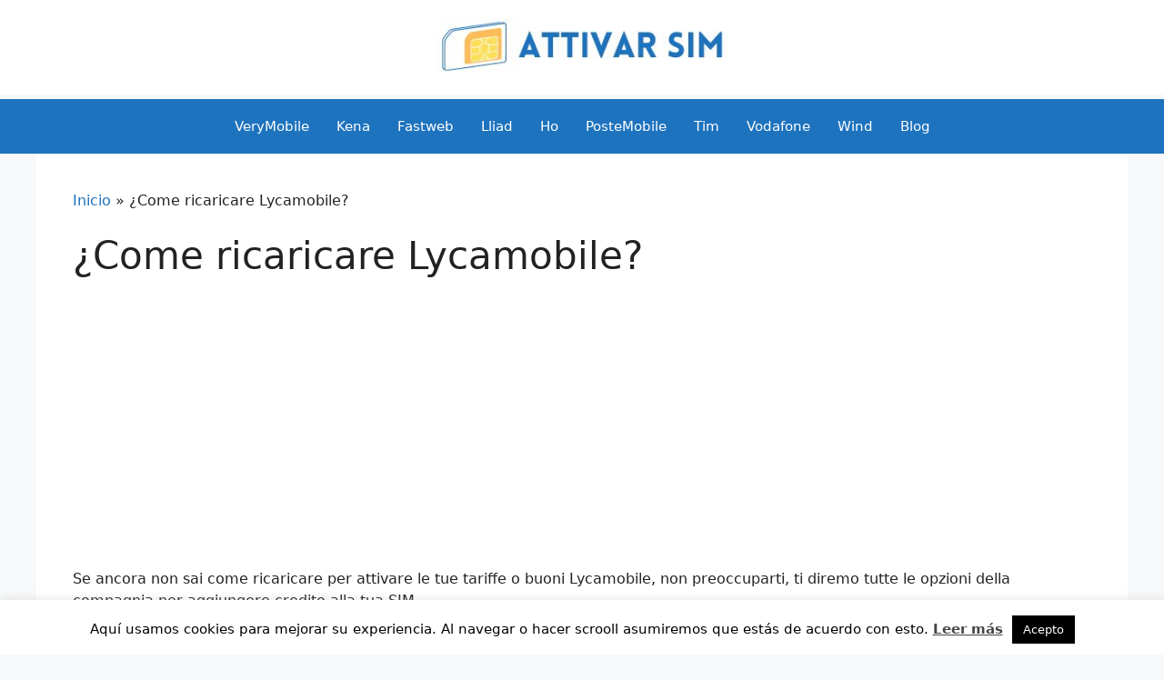

--- FILE ---
content_type: text/html; charset=UTF-8
request_url: https://attivaresim.com/ricaricare/come-ricaricare-lycamobile/
body_size: 16607
content:
<!DOCTYPE html><html lang="it-IT" prefix="og: https://ogp.me/ns#"><head><meta charset="UTF-8"><meta name="viewport" content="width=device-width, initial-scale=1"><title>¿Come ricaricare Lycamobile? | Attivaresim.com ©</title><meta name="description" content="Dicembre 9, 2025"/><meta name="robots" content="follow, index, max-snippet:-1, max-video-preview:-1, max-image-preview:large"/><link rel="canonical" href="https://attivaresim.com/ricaricare/come-ricaricare-lycamobile/" /><meta property="og:locale" content="it_IT" /><meta property="og:type" content="article" /><meta property="og:title" content="¿Come ricaricare Lycamobile? | Attivaresim.com ©" /><meta property="og:description" content="Dicembre 9, 2025" /><meta property="og:url" content="https://attivaresim.com/ricaricare/come-ricaricare-lycamobile/" /><meta property="og:site_name" content="ATTIVARE SIM" /><meta property="article:section" content="ricaricare" /><meta property="og:image" content="https://attivaresim.com/wp-content/uploads/2021/12/word-image-1.jpeg" /><meta property="og:image:secure_url" content="https://attivaresim.com/wp-content/uploads/2021/12/word-image-1.jpeg" /><meta property="og:image:width" content="800" /><meta property="og:image:height" content="450" /><meta property="og:image:alt" content="¿Come ricaricare Lycamobile?" /><meta property="og:image:type" content="image/jpeg" /><meta property="article:published_time" content="2021-12-01T17:48:19-05:00" /><meta name="twitter:card" content="summary_large_image" /><meta name="twitter:title" content="¿Come ricaricare Lycamobile? | Attivaresim.com ©" /><meta name="twitter:description" content="Dicembre 9, 2025" /><meta name="twitter:site" content="@arjeco" /><meta name="twitter:creator" content="@arjeco" /><meta name="twitter:image" content="https://attivaresim.com/wp-content/uploads/2021/12/word-image-1.jpeg" /><meta name="twitter:label1" content="Scritto da" /><meta name="twitter:data1" content="admin" /><meta name="twitter:label2" content="Tempo di lettura" /><meta name="twitter:data2" content="2 minuti" /> <script type="application/ld+json" class="rank-math-schema">{"@context":"https://schema.org","@graph":[{"@type":"Organization","@id":"https://attivaresim.com/#organization","name":"Shampoo matizador","sameAs":["https://twitter.com/arjeco"],"logo":{"@type":"ImageObject","@id":"https://attivaresim.com/#logo","url":"https://attivaresim.com/wp-content/uploads/2021/07/ATTIVARE-SIM.jpg","contentUrl":"https://attivaresim.com/wp-content/uploads/2021/07/ATTIVARE-SIM.jpg","caption":"Shampoo matizador","inLanguage":"it-IT"}},{"@type":"WebSite","@id":"https://attivaresim.com/#website","url":"https://attivaresim.com","name":"Shampoo matizador","publisher":{"@id":"https://attivaresim.com/#organization"},"inLanguage":"it-IT"},{"@type":"ImageObject","@id":"https://attivaresim.com/wp-content/uploads/2021/12/word-image-1.jpeg","url":"https://attivaresim.com/wp-content/uploads/2021/12/word-image-1.jpeg","width":"800","height":"450","inLanguage":"it-IT"},{"@type":"BreadcrumbList","@id":"https://attivaresim.com/ricaricare/come-ricaricare-lycamobile/#breadcrumb","itemListElement":[{"@type":"ListItem","position":"1","item":{"@id":"https://attivaresim.com","name":"Inicio"}},{"@type":"ListItem","position":"2","item":{"@id":"https://attivaresim.com/ricaricare/come-ricaricare-lycamobile/","name":"\u00bfCome ricaricare Lycamobile?"}}]},{"@type":"WebPage","@id":"https://attivaresim.com/ricaricare/come-ricaricare-lycamobile/#webpage","url":"https://attivaresim.com/ricaricare/come-ricaricare-lycamobile/","name":"\u00bfCome ricaricare Lycamobile? | Attivaresim.com \u00a9","datePublished":"2021-12-01T17:48:19-05:00","dateModified":"2021-12-01T17:48:19-05:00","isPartOf":{"@id":"https://attivaresim.com/#website"},"primaryImageOfPage":{"@id":"https://attivaresim.com/wp-content/uploads/2021/12/word-image-1.jpeg"},"inLanguage":"it-IT","breadcrumb":{"@id":"https://attivaresim.com/ricaricare/come-ricaricare-lycamobile/#breadcrumb"}},{"@type":"Person","@id":"https://attivaresim.com/ricaricare/come-ricaricare-lycamobile/#author","name":"admin","image":{"@type":"ImageObject","@id":"https://secure.gravatar.com/avatar/b90d74782f87f2fca129c81b93b5207c?s=96&amp;d=mm&amp;r=g","url":"https://secure.gravatar.com/avatar/b90d74782f87f2fca129c81b93b5207c?s=96&amp;d=mm&amp;r=g","caption":"admin","inLanguage":"it-IT"},"worksFor":{"@id":"https://attivaresim.com/#organization"}},{"@type":"BlogPosting","headline":"\u00bfCome ricaricare Lycamobile? | Attivaresim.com \u00a9","datePublished":"2021-12-01T17:48:19-05:00","dateModified":"2021-12-01T17:48:19-05:00","author":{"@id":"https://attivaresim.com/ricaricare/come-ricaricare-lycamobile/#author","name":"admin"},"publisher":{"@id":"https://attivaresim.com/#organization"},"description":"Dicembre 9, 2025","name":"\u00bfCome ricaricare Lycamobile? | Attivaresim.com \u00a9","@id":"https://attivaresim.com/ricaricare/come-ricaricare-lycamobile/#richSnippet","isPartOf":{"@id":"https://attivaresim.com/ricaricare/come-ricaricare-lycamobile/#webpage"},"image":{"@id":"https://attivaresim.com/wp-content/uploads/2021/12/word-image-1.jpeg"},"inLanguage":"it-IT","mainEntityOfPage":{"@id":"https://attivaresim.com/ricaricare/come-ricaricare-lycamobile/#webpage"}}]}</script> <link rel="alternate" type="application/rss+xml" title="ATTIVARE SIM &raquo; Feed" href="https://attivaresim.com/feed/" /><link rel="alternate" type="application/rss+xml" title="ATTIVARE SIM &raquo; Feed dei commenti" href="https://attivaresim.com/comments/feed/" /> <script>window._wpemojiSettings = {"baseUrl":"https:\/\/s.w.org\/images\/core\/emoji\/15.0.3\/72x72\/","ext":".png","svgUrl":"https:\/\/s.w.org\/images\/core\/emoji\/15.0.3\/svg\/","svgExt":".svg","source":{"concatemoji":"https:\/\/attivaresim.com\/wp-includes\/js\/wp-emoji-release.min.js?ver=6.5.7"}};
/*! This file is auto-generated */
!function(i,n){var o,s,e;function c(e){try{var t={supportTests:e,timestamp:(new Date).valueOf()};sessionStorage.setItem(o,JSON.stringify(t))}catch(e){}}function p(e,t,n){e.clearRect(0,0,e.canvas.width,e.canvas.height),e.fillText(t,0,0);var t=new Uint32Array(e.getImageData(0,0,e.canvas.width,e.canvas.height).data),r=(e.clearRect(0,0,e.canvas.width,e.canvas.height),e.fillText(n,0,0),new Uint32Array(e.getImageData(0,0,e.canvas.width,e.canvas.height).data));return t.every(function(e,t){return e===r[t]})}function u(e,t,n){switch(t){case"flag":return n(e,"\ud83c\udff3\ufe0f\u200d\u26a7\ufe0f","\ud83c\udff3\ufe0f\u200b\u26a7\ufe0f")?!1:!n(e,"\ud83c\uddfa\ud83c\uddf3","\ud83c\uddfa\u200b\ud83c\uddf3")&&!n(e,"\ud83c\udff4\udb40\udc67\udb40\udc62\udb40\udc65\udb40\udc6e\udb40\udc67\udb40\udc7f","\ud83c\udff4\u200b\udb40\udc67\u200b\udb40\udc62\u200b\udb40\udc65\u200b\udb40\udc6e\u200b\udb40\udc67\u200b\udb40\udc7f");case"emoji":return!n(e,"\ud83d\udc26\u200d\u2b1b","\ud83d\udc26\u200b\u2b1b")}return!1}function f(e,t,n){var r="undefined"!=typeof WorkerGlobalScope&&self instanceof WorkerGlobalScope?new OffscreenCanvas(300,150):i.createElement("canvas"),a=r.getContext("2d",{willReadFrequently:!0}),o=(a.textBaseline="top",a.font="600 32px Arial",{});return e.forEach(function(e){o[e]=t(a,e,n)}),o}function t(e){var t=i.createElement("script");t.src=e,t.defer=!0,i.head.appendChild(t)}"undefined"!=typeof Promise&&(o="wpEmojiSettingsSupports",s=["flag","emoji"],n.supports={everything:!0,everythingExceptFlag:!0},e=new Promise(function(e){i.addEventListener("DOMContentLoaded",e,{once:!0})}),new Promise(function(t){var n=function(){try{var e=JSON.parse(sessionStorage.getItem(o));if("object"==typeof e&&"number"==typeof e.timestamp&&(new Date).valueOf()<e.timestamp+604800&&"object"==typeof e.supportTests)return e.supportTests}catch(e){}return null}();if(!n){if("undefined"!=typeof Worker&&"undefined"!=typeof OffscreenCanvas&&"undefined"!=typeof URL&&URL.createObjectURL&&"undefined"!=typeof Blob)try{var e="postMessage("+f.toString()+"("+[JSON.stringify(s),u.toString(),p.toString()].join(",")+"));",r=new Blob([e],{type:"text/javascript"}),a=new Worker(URL.createObjectURL(r),{name:"wpTestEmojiSupports"});return void(a.onmessage=function(e){c(n=e.data),a.terminate(),t(n)})}catch(e){}c(n=f(s,u,p))}t(n)}).then(function(e){for(var t in e)n.supports[t]=e[t],n.supports.everything=n.supports.everything&&n.supports[t],"flag"!==t&&(n.supports.everythingExceptFlag=n.supports.everythingExceptFlag&&n.supports[t]);n.supports.everythingExceptFlag=n.supports.everythingExceptFlag&&!n.supports.flag,n.DOMReady=!1,n.readyCallback=function(){n.DOMReady=!0}}).then(function(){return e}).then(function(){var e;n.supports.everything||(n.readyCallback(),(e=n.source||{}).concatemoji?t(e.concatemoji):e.wpemoji&&e.twemoji&&(t(e.twemoji),t(e.wpemoji)))}))}((window,document),window._wpemojiSettings);</script> <link rel='stylesheet' id='pt-cv-public-style-css' href='https://attivaresim.com/wp-content/plugins/content-views-query-and-display-post-page/public/assets/css/cv.css?ver=3.7.0' media='all' /><style id='wp-emoji-styles-inline-css'>img.wp-smiley, img.emoji {
		display: inline !important;
		border: none !important;
		box-shadow: none !important;
		height: 1em !important;
		width: 1em !important;
		margin: 0 0.07em !important;
		vertical-align: -0.1em !important;
		background: none !important;
		padding: 0 !important;
	}</style><link rel='stylesheet' id='wp-block-library-css' href='https://attivaresim.com/wp-includes/css/dist/block-library/style.min.css?ver=6.5.7' media='all' /><style id='rank-math-toc-block-style-inline-css'>.wp-block-rank-math-toc-block nav ol{counter-reset:item}.wp-block-rank-math-toc-block nav ol li{display:block}.wp-block-rank-math-toc-block nav ol li:before{content:counters(item, ".") ". ";counter-increment:item}</style><style id='classic-theme-styles-inline-css'>/*! This file is auto-generated */
.wp-block-button__link{color:#fff;background-color:#32373c;border-radius:9999px;box-shadow:none;text-decoration:none;padding:calc(.667em + 2px) calc(1.333em + 2px);font-size:1.125em}.wp-block-file__button{background:#32373c;color:#fff;text-decoration:none}</style><style id='global-styles-inline-css'>body{--wp--preset--color--black: #000000;--wp--preset--color--cyan-bluish-gray: #abb8c3;--wp--preset--color--white: #ffffff;--wp--preset--color--pale-pink: #f78da7;--wp--preset--color--vivid-red: #cf2e2e;--wp--preset--color--luminous-vivid-orange: #ff6900;--wp--preset--color--luminous-vivid-amber: #fcb900;--wp--preset--color--light-green-cyan: #7bdcb5;--wp--preset--color--vivid-green-cyan: #00d084;--wp--preset--color--pale-cyan-blue: #8ed1fc;--wp--preset--color--vivid-cyan-blue: #0693e3;--wp--preset--color--vivid-purple: #9b51e0;--wp--preset--color--contrast: var(--contrast);--wp--preset--color--contrast-2: var(--contrast-2);--wp--preset--color--contrast-3: var(--contrast-3);--wp--preset--color--base: var(--base);--wp--preset--color--base-2: var(--base-2);--wp--preset--color--base-3: var(--base-3);--wp--preset--color--accent: var(--accent);--wp--preset--gradient--vivid-cyan-blue-to-vivid-purple: linear-gradient(135deg,rgba(6,147,227,1) 0%,rgb(155,81,224) 100%);--wp--preset--gradient--light-green-cyan-to-vivid-green-cyan: linear-gradient(135deg,rgb(122,220,180) 0%,rgb(0,208,130) 100%);--wp--preset--gradient--luminous-vivid-amber-to-luminous-vivid-orange: linear-gradient(135deg,rgba(252,185,0,1) 0%,rgba(255,105,0,1) 100%);--wp--preset--gradient--luminous-vivid-orange-to-vivid-red: linear-gradient(135deg,rgba(255,105,0,1) 0%,rgb(207,46,46) 100%);--wp--preset--gradient--very-light-gray-to-cyan-bluish-gray: linear-gradient(135deg,rgb(238,238,238) 0%,rgb(169,184,195) 100%);--wp--preset--gradient--cool-to-warm-spectrum: linear-gradient(135deg,rgb(74,234,220) 0%,rgb(151,120,209) 20%,rgb(207,42,186) 40%,rgb(238,44,130) 60%,rgb(251,105,98) 80%,rgb(254,248,76) 100%);--wp--preset--gradient--blush-light-purple: linear-gradient(135deg,rgb(255,206,236) 0%,rgb(152,150,240) 100%);--wp--preset--gradient--blush-bordeaux: linear-gradient(135deg,rgb(254,205,165) 0%,rgb(254,45,45) 50%,rgb(107,0,62) 100%);--wp--preset--gradient--luminous-dusk: linear-gradient(135deg,rgb(255,203,112) 0%,rgb(199,81,192) 50%,rgb(65,88,208) 100%);--wp--preset--gradient--pale-ocean: linear-gradient(135deg,rgb(255,245,203) 0%,rgb(182,227,212) 50%,rgb(51,167,181) 100%);--wp--preset--gradient--electric-grass: linear-gradient(135deg,rgb(202,248,128) 0%,rgb(113,206,126) 100%);--wp--preset--gradient--midnight: linear-gradient(135deg,rgb(2,3,129) 0%,rgb(40,116,252) 100%);--wp--preset--font-size--small: 13px;--wp--preset--font-size--medium: 20px;--wp--preset--font-size--large: 36px;--wp--preset--font-size--x-large: 42px;--wp--preset--spacing--20: 0.44rem;--wp--preset--spacing--30: 0.67rem;--wp--preset--spacing--40: 1rem;--wp--preset--spacing--50: 1.5rem;--wp--preset--spacing--60: 2.25rem;--wp--preset--spacing--70: 3.38rem;--wp--preset--spacing--80: 5.06rem;--wp--preset--shadow--natural: 6px 6px 9px rgba(0, 0, 0, 0.2);--wp--preset--shadow--deep: 12px 12px 50px rgba(0, 0, 0, 0.4);--wp--preset--shadow--sharp: 6px 6px 0px rgba(0, 0, 0, 0.2);--wp--preset--shadow--outlined: 6px 6px 0px -3px rgba(255, 255, 255, 1), 6px 6px rgba(0, 0, 0, 1);--wp--preset--shadow--crisp: 6px 6px 0px rgba(0, 0, 0, 1);}:where(.is-layout-flex){gap: 0.5em;}:where(.is-layout-grid){gap: 0.5em;}body .is-layout-flex{display: flex;}body .is-layout-flex{flex-wrap: wrap;align-items: center;}body .is-layout-flex > *{margin: 0;}body .is-layout-grid{display: grid;}body .is-layout-grid > *{margin: 0;}:where(.wp-block-columns.is-layout-flex){gap: 2em;}:where(.wp-block-columns.is-layout-grid){gap: 2em;}:where(.wp-block-post-template.is-layout-flex){gap: 1.25em;}:where(.wp-block-post-template.is-layout-grid){gap: 1.25em;}.has-black-color{color: var(--wp--preset--color--black) !important;}.has-cyan-bluish-gray-color{color: var(--wp--preset--color--cyan-bluish-gray) !important;}.has-white-color{color: var(--wp--preset--color--white) !important;}.has-pale-pink-color{color: var(--wp--preset--color--pale-pink) !important;}.has-vivid-red-color{color: var(--wp--preset--color--vivid-red) !important;}.has-luminous-vivid-orange-color{color: var(--wp--preset--color--luminous-vivid-orange) !important;}.has-luminous-vivid-amber-color{color: var(--wp--preset--color--luminous-vivid-amber) !important;}.has-light-green-cyan-color{color: var(--wp--preset--color--light-green-cyan) !important;}.has-vivid-green-cyan-color{color: var(--wp--preset--color--vivid-green-cyan) !important;}.has-pale-cyan-blue-color{color: var(--wp--preset--color--pale-cyan-blue) !important;}.has-vivid-cyan-blue-color{color: var(--wp--preset--color--vivid-cyan-blue) !important;}.has-vivid-purple-color{color: var(--wp--preset--color--vivid-purple) !important;}.has-black-background-color{background-color: var(--wp--preset--color--black) !important;}.has-cyan-bluish-gray-background-color{background-color: var(--wp--preset--color--cyan-bluish-gray) !important;}.has-white-background-color{background-color: var(--wp--preset--color--white) !important;}.has-pale-pink-background-color{background-color: var(--wp--preset--color--pale-pink) !important;}.has-vivid-red-background-color{background-color: var(--wp--preset--color--vivid-red) !important;}.has-luminous-vivid-orange-background-color{background-color: var(--wp--preset--color--luminous-vivid-orange) !important;}.has-luminous-vivid-amber-background-color{background-color: var(--wp--preset--color--luminous-vivid-amber) !important;}.has-light-green-cyan-background-color{background-color: var(--wp--preset--color--light-green-cyan) !important;}.has-vivid-green-cyan-background-color{background-color: var(--wp--preset--color--vivid-green-cyan) !important;}.has-pale-cyan-blue-background-color{background-color: var(--wp--preset--color--pale-cyan-blue) !important;}.has-vivid-cyan-blue-background-color{background-color: var(--wp--preset--color--vivid-cyan-blue) !important;}.has-vivid-purple-background-color{background-color: var(--wp--preset--color--vivid-purple) !important;}.has-black-border-color{border-color: var(--wp--preset--color--black) !important;}.has-cyan-bluish-gray-border-color{border-color: var(--wp--preset--color--cyan-bluish-gray) !important;}.has-white-border-color{border-color: var(--wp--preset--color--white) !important;}.has-pale-pink-border-color{border-color: var(--wp--preset--color--pale-pink) !important;}.has-vivid-red-border-color{border-color: var(--wp--preset--color--vivid-red) !important;}.has-luminous-vivid-orange-border-color{border-color: var(--wp--preset--color--luminous-vivid-orange) !important;}.has-luminous-vivid-amber-border-color{border-color: var(--wp--preset--color--luminous-vivid-amber) !important;}.has-light-green-cyan-border-color{border-color: var(--wp--preset--color--light-green-cyan) !important;}.has-vivid-green-cyan-border-color{border-color: var(--wp--preset--color--vivid-green-cyan) !important;}.has-pale-cyan-blue-border-color{border-color: var(--wp--preset--color--pale-cyan-blue) !important;}.has-vivid-cyan-blue-border-color{border-color: var(--wp--preset--color--vivid-cyan-blue) !important;}.has-vivid-purple-border-color{border-color: var(--wp--preset--color--vivid-purple) !important;}.has-vivid-cyan-blue-to-vivid-purple-gradient-background{background: var(--wp--preset--gradient--vivid-cyan-blue-to-vivid-purple) !important;}.has-light-green-cyan-to-vivid-green-cyan-gradient-background{background: var(--wp--preset--gradient--light-green-cyan-to-vivid-green-cyan) !important;}.has-luminous-vivid-amber-to-luminous-vivid-orange-gradient-background{background: var(--wp--preset--gradient--luminous-vivid-amber-to-luminous-vivid-orange) !important;}.has-luminous-vivid-orange-to-vivid-red-gradient-background{background: var(--wp--preset--gradient--luminous-vivid-orange-to-vivid-red) !important;}.has-very-light-gray-to-cyan-bluish-gray-gradient-background{background: var(--wp--preset--gradient--very-light-gray-to-cyan-bluish-gray) !important;}.has-cool-to-warm-spectrum-gradient-background{background: var(--wp--preset--gradient--cool-to-warm-spectrum) !important;}.has-blush-light-purple-gradient-background{background: var(--wp--preset--gradient--blush-light-purple) !important;}.has-blush-bordeaux-gradient-background{background: var(--wp--preset--gradient--blush-bordeaux) !important;}.has-luminous-dusk-gradient-background{background: var(--wp--preset--gradient--luminous-dusk) !important;}.has-pale-ocean-gradient-background{background: var(--wp--preset--gradient--pale-ocean) !important;}.has-electric-grass-gradient-background{background: var(--wp--preset--gradient--electric-grass) !important;}.has-midnight-gradient-background{background: var(--wp--preset--gradient--midnight) !important;}.has-small-font-size{font-size: var(--wp--preset--font-size--small) !important;}.has-medium-font-size{font-size: var(--wp--preset--font-size--medium) !important;}.has-large-font-size{font-size: var(--wp--preset--font-size--large) !important;}.has-x-large-font-size{font-size: var(--wp--preset--font-size--x-large) !important;}
.wp-block-navigation a:where(:not(.wp-element-button)){color: inherit;}
:where(.wp-block-post-template.is-layout-flex){gap: 1.25em;}:where(.wp-block-post-template.is-layout-grid){gap: 1.25em;}
:where(.wp-block-columns.is-layout-flex){gap: 2em;}:where(.wp-block-columns.is-layout-grid){gap: 2em;}
.wp-block-pullquote{font-size: 1.5em;line-height: 1.6;}</style><link rel='stylesheet' id='contact-form-7-css' href='https://attivaresim.com/wp-content/plugins/contact-form-7/includes/css/styles.css?ver=5.9.3' media='all' /><link rel='stylesheet' id='cookie-law-info-css' href='https://attivaresim.com/wp-content/plugins/cookie-law-info/legacy/public/css/cookie-law-info-public.css?ver=3.2.1' media='all' /><link rel='stylesheet' id='cookie-law-info-gdpr-css' href='https://attivaresim.com/wp-content/plugins/cookie-law-info/legacy/public/css/cookie-law-info-gdpr.css?ver=3.2.1' media='all' /><link rel='stylesheet' id='generate-widget-areas-css' href='https://attivaresim.com/wp-content/themes/generatepress/assets/css/components/widget-areas.min.css?ver=3.4.0' media='all' /><link rel='stylesheet' id='generate-style-css' href='https://attivaresim.com/wp-content/themes/generatepress/assets/css/main.min.css?ver=3.4.0' media='all' /><style id='generate-style-inline-css'>.featured-image img {width: 600px;height: 300px;-o-object-fit: cover;object-fit: cover;}
body{background-color:#f7f8f9;color:#222222;}a{color:#1e72bd;}a:hover, a:focus, a:active{color:#000000;}.wp-block-group__inner-container{max-width:1200px;margin-left:auto;margin-right:auto;}.site-header .header-image{width:320px;}.dropdown-click .main-navigation ul ul{display:none;visibility:hidden;}.dropdown-click .main-navigation ul ul ul.toggled-on{left:0;top:auto;position:relative;box-shadow:none;border-bottom:1px solid rgba(0,0,0,0.05);}.dropdown-click .main-navigation ul ul li:last-child > ul.toggled-on{border-bottom:0;}.dropdown-click .main-navigation ul.toggled-on, .dropdown-click .main-navigation ul li.sfHover > ul.toggled-on{display:block;left:auto;right:auto;opacity:1;visibility:visible;pointer-events:auto;height:auto;overflow:visible;float:none;}.dropdown-click .main-navigation.sub-menu-left .sub-menu.toggled-on, .dropdown-click .main-navigation.sub-menu-left ul li.sfHover > ul.toggled-on{right:0;}.dropdown-click nav ul ul ul{background-color:transparent;}.dropdown-click .widget-area .main-navigation ul ul{top:auto;position:absolute;float:none;width:100%;left:-99999px;}.dropdown-click .widget-area .main-navigation ul ul.toggled-on{position:relative;left:0;right:0;}.dropdown-click .widget-area.sidebar .main-navigation ul li.sfHover ul, .dropdown-click .widget-area.sidebar .main-navigation ul li:hover ul{right:0;left:0;}.dropdown-click .sfHover > a > .dropdown-menu-toggle > .gp-icon svg{transform:rotate(180deg);}:root{--contrast:#222222;--contrast-2:#575760;--contrast-3:#b2b2be;--base:#f0f0f0;--base-2:#f7f8f9;--base-3:#ffffff;--accent:#1e73be;}:root .has-contrast-color{color:var(--contrast);}:root .has-contrast-background-color{background-color:var(--contrast);}:root .has-contrast-2-color{color:var(--contrast-2);}:root .has-contrast-2-background-color{background-color:var(--contrast-2);}:root .has-contrast-3-color{color:var(--contrast-3);}:root .has-contrast-3-background-color{background-color:var(--contrast-3);}:root .has-base-color{color:var(--base);}:root .has-base-background-color{background-color:var(--base);}:root .has-base-2-color{color:var(--base-2);}:root .has-base-2-background-color{background-color:var(--base-2);}:root .has-base-3-color{color:var(--base-3);}:root .has-base-3-background-color{background-color:var(--base-3);}:root .has-accent-color{color:var(--accent);}:root .has-accent-background-color{background-color:var(--accent);}body, button, input, select, textarea{font-family:-apple-system, system-ui, BlinkMacSystemFont, "Segoe UI", Helvetica, Arial, sans-serif, "Apple Color Emoji", "Segoe UI Emoji", "Segoe UI Symbol";font-size:16px;}body{line-height:1.5;}.entry-content > [class*="wp-block-"]:not(:last-child):not(.wp-block-heading){margin-bottom:1.5em;}.main-title{font-family:-apple-system, system-ui, BlinkMacSystemFont, "Segoe UI", Helvetica, Arial, sans-serif, "Apple Color Emoji", "Segoe UI Emoji", "Segoe UI Symbol";font-weight:normal;}.site-description{font-family:-apple-system, system-ui, BlinkMacSystemFont, "Segoe UI", Helvetica, Arial, sans-serif, "Apple Color Emoji", "Segoe UI Emoji", "Segoe UI Symbol";}.main-navigation a, .menu-toggle{font-family:-apple-system, system-ui, BlinkMacSystemFont, "Segoe UI", Helvetica, Arial, sans-serif, "Apple Color Emoji", "Segoe UI Emoji", "Segoe UI Symbol";}.main-navigation .main-nav ul ul li a{font-size:14px;}.widget-title{font-family:-apple-system, system-ui, BlinkMacSystemFont, "Segoe UI", Helvetica, Arial, sans-serif, "Apple Color Emoji", "Segoe UI Emoji", "Segoe UI Symbol";}.sidebar .widget, .footer-widgets .widget{font-size:17px;}button:not(.menu-toggle),html input[type="button"],input[type="reset"],input[type="submit"],.button,.wp-block-button .wp-block-button__link{font-family:-apple-system, system-ui, BlinkMacSystemFont, "Segoe UI", Helvetica, Arial, sans-serif, "Apple Color Emoji", "Segoe UI Emoji", "Segoe UI Symbol";}h1{font-family:-apple-system, system-ui, BlinkMacSystemFont, "Segoe UI", Helvetica, Arial, sans-serif, "Apple Color Emoji", "Segoe UI Emoji", "Segoe UI Symbol";}h2{font-family:-apple-system, system-ui, BlinkMacSystemFont, "Segoe UI", Helvetica, Arial, sans-serif, "Apple Color Emoji", "Segoe UI Emoji", "Segoe UI Symbol";}h3{font-family:-apple-system, system-ui, BlinkMacSystemFont, "Segoe UI", Helvetica, Arial, sans-serif, "Apple Color Emoji", "Segoe UI Emoji", "Segoe UI Symbol";}h4{font-family:-apple-system, system-ui, BlinkMacSystemFont, "Segoe UI", Helvetica, Arial, sans-serif, "Apple Color Emoji", "Segoe UI Emoji", "Segoe UI Symbol";}h5{font-family:-apple-system, system-ui, BlinkMacSystemFont, "Segoe UI", Helvetica, Arial, sans-serif, "Apple Color Emoji", "Segoe UI Emoji", "Segoe UI Symbol";}h6{font-family:-apple-system, system-ui, BlinkMacSystemFont, "Segoe UI", Helvetica, Arial, sans-serif, "Apple Color Emoji", "Segoe UI Emoji", "Segoe UI Symbol";}.site-info{font-family:-apple-system, system-ui, BlinkMacSystemFont, "Segoe UI", Helvetica, Arial, sans-serif, "Apple Color Emoji", "Segoe UI Emoji", "Segoe UI Symbol";}@media (max-width:768px){h1{font-size:31px;}h2{font-size:27px;}h3{font-size:24px;}h4{font-size:22px;}h5{font-size:19px;}}.top-bar{background-color:#636363;color:#ffffff;}.top-bar a{color:#ffffff;}.top-bar a:hover{color:#303030;}.site-header{background-color:#ffffff;}.main-title a,.main-title a:hover{color:#1e72bd;}.site-description{color:#757575;}.main-navigation,.main-navigation ul ul{background-color:#1e73be;}.main-navigation .main-nav ul li a, .main-navigation .menu-toggle, .main-navigation .menu-bar-items{color:#ffffff;}.main-navigation .main-nav ul li:not([class*="current-menu-"]):hover > a, .main-navigation .main-nav ul li:not([class*="current-menu-"]):focus > a, .main-navigation .main-nav ul li.sfHover:not([class*="current-menu-"]) > a, .main-navigation .menu-bar-item:hover > a, .main-navigation .menu-bar-item.sfHover > a{color:#ffffff;background-color:#035a9e;}button.menu-toggle:hover,button.menu-toggle:focus{color:#ffffff;}.main-navigation .main-nav ul li[class*="current-menu-"] > a{color:#ffffff;background-color:#035a9e;}.navigation-search input[type="search"],.navigation-search input[type="search"]:active, .navigation-search input[type="search"]:focus, .main-navigation .main-nav ul li.search-item.active > a, .main-navigation .menu-bar-items .search-item.active > a{color:#ffffff;background-color:#035a9e;}.main-navigation ul ul{background-color:#035a9e;}.main-navigation .main-nav ul ul li a{color:#ffffff;}.main-navigation .main-nav ul ul li:not([class*="current-menu-"]):hover > a,.main-navigation .main-nav ul ul li:not([class*="current-menu-"]):focus > a, .main-navigation .main-nav ul ul li.sfHover:not([class*="current-menu-"]) > a{color:#bbd2e8;background-color:#035a9e;}.main-navigation .main-nav ul ul li[class*="current-menu-"] > a{color:#bbd2e8;background-color:#035a9e;}.separate-containers .inside-article, .separate-containers .comments-area, .separate-containers .page-header, .one-container .container, .separate-containers .paging-navigation, .inside-page-header{background-color:#ffffff;}.entry-title a{color:#222222;}.entry-title a:hover{color:#55555e;}.entry-meta{color:#595959;}.sidebar .widget{background-color:#ffffff;}.footer-widgets{background-color:#ffffff;}.footer-widgets .widget-title{color:#000000;}.site-info{color:#ffffff;background-color:#55555e;}.site-info a{color:#ffffff;}.site-info a:hover{color:#d3d3d3;}.footer-bar .widget_nav_menu .current-menu-item a{color:#d3d3d3;}input[type="text"],input[type="email"],input[type="url"],input[type="password"],input[type="search"],input[type="tel"],input[type="number"],textarea,select{color:#666666;background-color:#fafafa;border-color:#cccccc;}input[type="text"]:focus,input[type="email"]:focus,input[type="url"]:focus,input[type="password"]:focus,input[type="search"]:focus,input[type="tel"]:focus,input[type="number"]:focus,textarea:focus,select:focus{color:#666666;background-color:#ffffff;border-color:#bfbfbf;}button,html input[type="button"],input[type="reset"],input[type="submit"],a.button,a.wp-block-button__link:not(.has-background){color:#ffffff;background-color:#ff0080;}button:hover,html input[type="button"]:hover,input[type="reset"]:hover,input[type="submit"]:hover,a.button:hover,button:focus,html input[type="button"]:focus,input[type="reset"]:focus,input[type="submit"]:focus,a.button:focus,a.wp-block-button__link:not(.has-background):active,a.wp-block-button__link:not(.has-background):focus,a.wp-block-button__link:not(.has-background):hover{color:#ffffff;background-color:#ffb2c3;}a.generate-back-to-top{background-color:rgba( 0,0,0,0.4 );color:#ffffff;}a.generate-back-to-top:hover,a.generate-back-to-top:focus{background-color:rgba( 0,0,0,0.6 );color:#ffffff;}:root{--gp-search-modal-bg-color:var(--base-3);--gp-search-modal-text-color:var(--contrast);--gp-search-modal-overlay-bg-color:rgba(0,0,0,0.2);}@media (max-width: 415px){.main-navigation .menu-bar-item:hover > a, .main-navigation .menu-bar-item.sfHover > a{background:none;color:#ffffff;}}.nav-below-header .main-navigation .inside-navigation.grid-container, .nav-above-header .main-navigation .inside-navigation.grid-container{padding:0px 25px 0px 25px;}.site-main .wp-block-group__inner-container{padding:40px;}.separate-containers .paging-navigation{padding-top:20px;padding-bottom:20px;}.entry-content .alignwide, body:not(.no-sidebar) .entry-content .alignfull{margin-left:-40px;width:calc(100% + 80px);max-width:calc(100% + 80px);}.sidebar .widget, .page-header, .widget-area .main-navigation, .site-main > *{margin-bottom:10px;}.separate-containers .site-main{margin:10px;}.both-right .inside-left-sidebar,.both-left .inside-left-sidebar{margin-right:5px;}.both-right .inside-right-sidebar,.both-left .inside-right-sidebar{margin-left:5px;}.separate-containers .featured-image{margin-top:10px;}.separate-containers .inside-right-sidebar, .separate-containers .inside-left-sidebar{margin-top:10px;margin-bottom:10px;}.main-navigation .main-nav ul li a,.menu-toggle,.main-navigation .menu-bar-item > a{padding-left:15px;padding-right:15px;}.main-navigation .main-nav ul ul li a{padding:10px 15px 10px 15px;}.rtl .menu-item-has-children .dropdown-menu-toggle{padding-left:15px;}.menu-item-has-children .dropdown-menu-toggle{padding-right:15px;}.rtl .main-navigation .main-nav ul li.menu-item-has-children > a{padding-right:15px;}@media (max-width:768px){.separate-containers .inside-article, .separate-containers .comments-area, .separate-containers .page-header, .separate-containers .paging-navigation, .one-container .site-content, .inside-page-header{padding:30px 20px 30px 20px;}.site-main .wp-block-group__inner-container{padding:30px 20px 30px 20px;}.inside-top-bar{padding-right:30px;padding-left:30px;}.inside-header{padding-right:30px;padding-left:30px;}.widget-area .widget{padding-top:30px;padding-right:30px;padding-bottom:30px;padding-left:30px;}.footer-widgets-container{padding-top:30px;padding-right:30px;padding-bottom:30px;padding-left:30px;}.inside-site-info{padding-right:30px;padding-left:30px;}.entry-content .alignwide, body:not(.no-sidebar) .entry-content .alignfull{margin-left:-20px;width:calc(100% + 40px);max-width:calc(100% + 40px);}.one-container .site-main .paging-navigation{margin-bottom:10px;}}/* End cached CSS */.is-right-sidebar{width:30%;}.is-left-sidebar{width:30%;}.site-content .content-area{width:100%;}@media (max-width: 415px){.main-navigation .menu-toggle,.sidebar-nav-mobile:not(#sticky-placeholder){display:block;}.main-navigation ul,.gen-sidebar-nav,.main-navigation:not(.slideout-navigation):not(.toggled) .main-nav > ul,.has-inline-mobile-toggle #site-navigation .inside-navigation > *:not(.navigation-search):not(.main-nav){display:none;}.nav-align-right .inside-navigation,.nav-align-center .inside-navigation{justify-content:space-between;}}
.dynamic-author-image-rounded{border-radius:100%;}.dynamic-featured-image, .dynamic-author-image{vertical-align:middle;}.one-container.blog .dynamic-content-template:not(:last-child), .one-container.archive .dynamic-content-template:not(:last-child){padding-bottom:0px;}.dynamic-entry-excerpt > p:last-child{margin-bottom:0px;}
@media (max-width: 415px){.main-navigation:not(.slideout-navigation) a, .main-navigation .menu-toggle, .main-navigation .menu-bar-items{font-size:16px;}.main-navigation:not(.slideout-navigation) .main-nav ul ul li a{font-size:15px;}}
@media (max-width: 415px){.main-navigation .menu-toggle,.main-navigation .mobile-bar-items a,.main-navigation .menu-bar-item > a{padding-left:100px;padding-right:100px;}.main-navigation .main-nav ul li a,.main-navigation .menu-toggle,.main-navigation .mobile-bar-items a,.main-navigation .menu-bar-item > a{line-height:35px;}.main-navigation .site-logo.navigation-logo img, .mobile-header-navigation .site-logo.mobile-header-logo img, .navigation-search input[type="search"]{height:35px;}}</style><link rel='stylesheet' id='generate-offside-css' href='https://attivaresim.com/wp-content/plugins/gp-premium/menu-plus/functions/css/offside.min.css?ver=2.4.0' media='all' /><style id='generate-offside-inline-css'>:root{--gp-slideout-width:265px;}.slideout-navigation.main-navigation .main-nav ul li a{font-weight:normal;text-transform:none;}.slideout-navigation.main-navigation.do-overlay .main-nav ul ul li a{font-size:1em;}@media (max-width:768px){.slideout-navigation.main-navigation .main-nav ul li a{font-size:16px;}.slideout-navigation.main-navigation .main-nav ul ul li a{font-size:15px;}}.slideout-navigation, .slideout-navigation a{color:#ffffff;}.slideout-navigation button.slideout-exit{color:#ffffff;padding-left:15px;padding-right:15px;}.slide-opened nav.toggled .menu-toggle:before{display:none;}@media (max-width: 415px){.menu-bar-item.slideout-toggle{display:none;}}</style> <script src="https://attivaresim.com/wp-includes/js/jquery/jquery.min.js?ver=3.7.1" id="jquery-core-js"></script> <script src="https://attivaresim.com/wp-includes/js/jquery/jquery-migrate.min.js?ver=3.4.1" id="jquery-migrate-js"></script> <script id="cookie-law-info-js-extra">var Cli_Data = {"nn_cookie_ids":[],"cookielist":[],"non_necessary_cookies":[],"ccpaEnabled":"","ccpaRegionBased":"","ccpaBarEnabled":"","strictlyEnabled":["necessary","obligatoire"],"ccpaType":"gdpr","js_blocking":"","custom_integration":"","triggerDomRefresh":"","secure_cookies":""};
var cli_cookiebar_settings = {"animate_speed_hide":"500","animate_speed_show":"500","background":"#FFF","border":"#b1a6a6c2","border_on":"","button_1_button_colour":"#000","button_1_button_hover":"#000000","button_1_link_colour":"#fff","button_1_as_button":"1","button_1_new_win":"","button_2_button_colour":"#333","button_2_button_hover":"#292929","button_2_link_colour":"#444","button_2_as_button":"","button_2_hidebar":"","button_3_button_colour":"#000","button_3_button_hover":"#000000","button_3_link_colour":"#fff","button_3_as_button":"1","button_3_new_win":"","button_4_button_colour":"#000","button_4_button_hover":"#000000","button_4_link_colour":"#fff","button_4_as_button":"1","button_7_button_colour":"#61a229","button_7_button_hover":"#4e8221","button_7_link_colour":"#fff","button_7_as_button":"1","button_7_new_win":"","font_family":"inherit","header_fix":"","notify_animate_hide":"1","notify_animate_show":"","notify_div_id":"#cookie-law-info-bar","notify_position_horizontal":"right","notify_position_vertical":"bottom","scroll_close":"1","scroll_close_reload":"","accept_close_reload":"","reject_close_reload":"","showagain_tab":"1","showagain_background":"#fff","showagain_border":"#000","showagain_div_id":"#cookie-law-info-again","showagain_x_position":"100px","text":"#000","show_once_yn":"1","show_once":"12000","logging_on":"","as_popup":"","popup_overlay":"1","bar_heading_text":"","cookie_bar_as":"banner","popup_showagain_position":"bottom-right","widget_position":"left"};
var log_object = {"ajax_url":"https:\/\/attivaresim.com\/wp-admin\/admin-ajax.php"};</script> <script src="https://attivaresim.com/wp-content/plugins/cookie-law-info/legacy/public/js/cookie-law-info-public.js?ver=3.2.1" id="cookie-law-info-js"></script> <link rel="https://api.w.org/" href="https://attivaresim.com/wp-json/" /><link rel="alternate" type="application/json" href="https://attivaresim.com/wp-json/wp/v2/posts/1767" /><link rel="EditURI" type="application/rsd+xml" title="RSD" href="https://attivaresim.com/xmlrpc.php?rsd" /><meta name="generator" content="WordPress 6.5.7" /><link rel='shortlink' href='https://attivaresim.com/?p=1767' /><link rel="alternate" type="application/json+oembed" href="https://attivaresim.com/wp-json/oembed/1.0/embed?url=https%3A%2F%2Fattivaresim.com%2Fricaricare%2Fcome-ricaricare-lycamobile%2F" /><link rel="alternate" type="text/xml+oembed" href="https://attivaresim.com/wp-json/oembed/1.0/embed?url=https%3A%2F%2Fattivaresim.com%2Fricaricare%2Fcome-ricaricare-lycamobile%2F&#038;format=xml" /> <script data-ad-client="ca-pub-1747358979269299" async src="https://pagead2.googlesyndication.com/pagead/js/adsbygoogle.js"></script> <style id="wp-custom-css">/*Quitar fecha en comentarios*/
.entry-meta.comment-metadata time {
    display: none;
}
/*link underline*/
 .wp-block-image a {
     border-bottom: none !important;
}
 .author-box a, .entry-content a, .entry-summary a, .nav-links a, .site-info a {
     border-bottom: 2px solid rgba(3,90,158);
}
/*fonts*/
strong {color:#202020;}
 .no-border a, .no-border a:visited {
     color: #4c5357;
     border-bottom: none !important;
}
/*sticky widget*/
@media (min-width: 769px) {
 .site-content {
 display: flex;
 }
.inside-right-sidebar {
 height: 99%;
 }
.inside-right-sidebar aside:last-child {
 position: -webkit-sticky;
 position: sticky;
 top: 50px;
 }
 }
/*code blocks and snippets*/
 code {
     background: rgba(0,0,0,.05);
     padding: 2px;
}
.wp-block-preformatted code, .wp-block-code code {
     background: none !important;
}
 blockquote {
     font-size: 1em !important;
}
 .gb-highlight, .highlight, mark {
     background: #FAF3C4;
     padding: 4px;
}
/*responsive tables*/
 thead {
     background-color: #343e47;
     color: #ffffff;
}
/*images*/
 figcaption {
     font-size: 15px;
     color: #8e9498;
}
 .site-header {
     margin-bottom: 5px;
}
 .entry-content, .entry-summary {
     margin: 1em 0 0;
}
.page-header-image-single {
     margin-bottom: 1em !important;
}
 .post-image-below-header.post-image-aligned-left .inside-article .post-image {
     margin-top: 1em;
}
 .post-image-below-header.post-image-aligned-center .inside-article .featured-image {
     margin-top: 1em;
}
/*blog*/
 .read-more {
     margin-top: 10px;
     float: right;
}
/*buttons*/
 .btn, .button {
     -webkit-border-radius: 3;
     -moz-border-radius: 3;
     border-radius: 3px;
     color: #ffffff !important;
     padding: 12px 22px 12px 22px;
     text-decoration: none;
     border: 2px solid #2C333A !important;
     position: relative;
     min-width: 200px;
     display: inline-block;
}

/*wp show posts widget*/
 .wp-show-posts a {
     color: #4c5357;
     font-size: 18px;
     font-weight: normal;
}
 .wp-show-posts .wp-show-posts-entry-title {
     line-height: 20px;
}
 .sidebar .widget_wpsp_widget {
     padding-left: 25px;
     padding-right: 25px;
     margin-top: 30px;
     border: 1px solid rgba(0,0,0,.05);
     box-shadow: 0 0 27px 0 rgba(214, 231, 233, 0.52);
}
/*updated date*/
@media (max-width: 768px) {
.entry-meta {
    font-size: 15px;}
}</style></head><body class="post-template-default single single-post postid-1767 single-format-standard wp-custom-logo wp-embed-responsive post-image-above-header post-image-aligned-center slideout-enabled slideout-mobile sticky-menu-fade no-sidebar nav-below-header one-container header-aligned-center dropdown-click dropdown-click-menu-item" itemtype="https://schema.org/Blog" itemscope> <a class="screen-reader-text skip-link" href="#content" title="Vai al contenuto">Vai al contenuto</a><header class="site-header" id="masthead" aria-label="Sito"  itemtype="https://schema.org/WPHeader" itemscope><div class="inside-header grid-container"><div class="site-logo"> <a href="https://attivaresim.com/" rel="home"> <img  class="header-image is-logo-image" alt="ATTIVARE SIM" src="https://attivaresim.com/wp-content/uploads/2021/07/ATTIVARE-SIM.jpg" width="350" height="70" /> </a></div></div></header><nav class="main-navigation nav-align-center sub-menu-right" id="site-navigation" aria-label="Principale"  itemtype="https://schema.org/SiteNavigationElement" itemscope><div class="inside-navigation grid-container"> <button class="menu-toggle" aria-controls="generate-slideout-menu" aria-expanded="false"> <span class="gp-icon icon-menu-bars"><svg viewBox="0 0 512 512" aria-hidden="true" xmlns="http://www.w3.org/2000/svg" width="1em" height="1em"><path d="M0 96c0-13.255 10.745-24 24-24h464c13.255 0 24 10.745 24 24s-10.745 24-24 24H24c-13.255 0-24-10.745-24-24zm0 160c0-13.255 10.745-24 24-24h464c13.255 0 24 10.745 24 24s-10.745 24-24 24H24c-13.255 0-24-10.745-24-24zm0 160c0-13.255 10.745-24 24-24h464c13.255 0 24 10.745 24 24s-10.745 24-24 24H24c-13.255 0-24-10.745-24-24z" /></svg><svg viewBox="0 0 512 512" aria-hidden="true" xmlns="http://www.w3.org/2000/svg" width="1em" height="1em"><path d="M71.029 71.029c9.373-9.372 24.569-9.372 33.942 0L256 222.059l151.029-151.03c9.373-9.372 24.569-9.372 33.942 0 9.372 9.373 9.372 24.569 0 33.942L289.941 256l151.03 151.029c9.372 9.373 9.372 24.569 0 33.942-9.373 9.372-24.569 9.372-33.942 0L256 289.941l-151.029 151.03c-9.373 9.372-24.569 9.372-33.942 0-9.372-9.373-9.372-24.569 0-33.942L222.059 256 71.029 104.971c-9.372-9.373-9.372-24.569 0-33.942z" /></svg></span><span class="mobile-menu">Menu</span> </button><div id="primary-menu" class="main-nav"><ul id="menu-menu1" class=" menu sf-menu"><li id="menu-item-1710" class="menu-item menu-item-type-post_type menu-item-object-post menu-item-1710"><a href="https://attivaresim.com/operadores/verymobile/">VeryMobile</a></li><li id="menu-item-1711" class="menu-item menu-item-type-post_type menu-item-object-post menu-item-1711"><a href="https://attivaresim.com/operadores/kenamobile/">Kena</a></li><li id="menu-item-1712" class="menu-item menu-item-type-post_type menu-item-object-post menu-item-1712"><a href="https://attivaresim.com/operadores/fastweb/">Fastweb</a></li><li id="menu-item-1713" class="menu-item menu-item-type-post_type menu-item-object-post menu-item-1713"><a href="https://attivaresim.com/operadores/la-sim-iliad/">Lliad</a></li><li id="menu-item-1714" class="menu-item menu-item-type-post_type menu-item-object-post menu-item-1714"><a href="https://attivaresim.com/operadores/vodafone-ho-mobile/">Ho</a></li><li id="menu-item-1715" class="menu-item menu-item-type-post_type menu-item-object-post menu-item-1715"><a href="https://attivaresim.com/operadores/postemobile/">PosteMobile</a></li><li id="menu-item-1716" class="menu-item menu-item-type-post_type menu-item-object-post menu-item-1716"><a href="https://attivaresim.com/operadores/sim-tim/">Tim</a></li><li id="menu-item-1717" class="menu-item menu-item-type-post_type menu-item-object-post menu-item-1717"><a href="https://attivaresim.com/operadores/sim-vodafone/">Vodafone</a></li><li id="menu-item-1718" class="menu-item menu-item-type-post_type menu-item-object-post menu-item-1718"><a href="https://attivaresim.com/operadores/wind/">Wind</a></li><li id="menu-item-1798" class="menu-item menu-item-type-post_type menu-item-object-page current_page_parent menu-item-1798"><a href="https://attivaresim.com/blog/">Blog</a></li></ul></div></div></nav><div class="site grid-container container hfeed" id="page"><div class="site-content" id="content"><div class="content-area" id="primary"><main class="site-main" id="main"><article id="post-1767" class="post-1767 post type-post status-publish format-standard has-post-thumbnail hentry category-ricaricare" itemtype="https://schema.org/CreativeWork" itemscope><div class="inside-article"><header class="entry-header"><nav aria-label="breadcrumbs" class="rank-math-breadcrumb"><p><a href="https://attivaresim.com">Inicio</a><span class="separator"> &raquo; </span><span class="last">¿Come ricaricare Lycamobile?</span></p></nav><h1 class="entry-title" itemprop="headline">¿Come ricaricare Lycamobile?</h1></header><div class="entry-content" itemprop="text"><div class="adsb30" style=" margin:6px; text-align:center"><script async src="https://pagead2.googlesyndication.com/pagead/js/adsbygoogle.js?client=ca-pub-5529511998219445"
     crossorigin="anonymous"></script>  <ins class="adsbygoogle"
 style="display:block"
 data-ad-client="ca-pub-5529511998219445"
 data-ad-slot="2348381339"
 data-ad-format="auto"
 data-full-width-responsive="true"></ins> <script>(adsbygoogle = window.adsbygoogle || []).push({});</script></div><p>Se ancora non sai come ricaricare per attivare le tue tariffe o buoni Lycamobile, non preoccuparti, ti diremo tutte le opzioni della compagnia per aggiungere credito alla tua SIM.</p><div id="toc_container" class="toc_white no_bullets"><p class="toc_title">Contenuto</p><ul class="toc_list"><li></li><li></li><li></li><li></li><li></li></ul></div><h2><span id="Passi-per-ricaricare-i-dati-o-i-buoni-Lycamobile">Passi per ricaricare i dati o i buoni Lycamobile</span></h2><p>Lycamobile ha una serie di opzioni diverse in modo da poter ricaricare in pochissimo tempo e utilizzare la tua Lycamobile per i dati, fare chiamate o inviare messaggi.</p><ul><li>Ricarica online dal loro sito web, dall&#8217;app o attiva l&#8217;opzione di ricarica automatica.</li><li>Ricarica per telefono per ricaricare il tuo credito.</li><li>Ricarica via SMS.</li></ul><p><picture><source srcset="https://attivaresim.com/wp-content/uploads/2021/12/word-image-1.webp "  type="image/webp"><img src="https://attivaresim.com/wp-content/uploads/2021/12/word-image-1.jpeg" height="450" width="800" class="wp-image-1768 aligncenter sp-no-webp" alt="" fetchpriority="high" decoding="async"  > </picture></p><p>Prima di iniziare, ricorda che l&#8217;importo minimo giornaliero che puoi mettere sulla tua carta prepagata è di 5€ e il massimo è di 150€. Queste ricariche devono essere un multiplo di 5 e il processo può richiedere fino a 15 minuti per avere effetto.</p><p>Inoltre, è possibile ricaricare in qualsiasi negozio fisico Lycamobile, così come chiamare negozi o stabilimenti che hanno accordi con la società.</p><h2><span id="Ricarica-online-con-Lycamobile">Ricarica online con Lycamobile</span></h2><p>Se vuoi ricaricare la tua Lycamobile online, puoi farlo attraverso il loro sito web o l&#8217;applicazione mobile. Puoi anche attivare l&#8217;azione automatica, così non dovrai più preoccuparti di aggiungere credito alla tua carta. Spieghiamo ogni opzione:</p><p>Su Lycamobile puoi ricaricare dal web.</p><div class="adsb30" style=" margin:6px; text-align:center"><script async src="https://pagead2.googlesyndication.com/pagead/js/adsbygoogle.js?client=ca-pub-5529511998219445"
     crossorigin="anonymous"></script>  <ins class="adsbygoogle"
 style="display:block"
 data-ad-client="ca-pub-5529511998219445"
 data-ad-slot="1749954844"
 data-ad-format="auto"
 data-full-width-responsive="true"></ins> <script>(adsbygoogle = window.adsbygoogle || []).push({});</script></div><p>Sul sito web di Lycamobile troverai una sezione per ricaricare online. I passi da seguire sono:</p><ul><li>Vai al sito web di ricarica Lycamobile.</li><li>Inserisci il numero di cellulare che vuoi ricaricare online, questo può essere il tuo o quello di qualcun altro.</li><li>Seleziona l&#8217;importo del credito che vuoi ricaricare.</li><li>Se lo desideri, aggiungi un voucher.</li><li>Fare clic su Procedi.</li><li>Aggiungi i tuoi dati di pagamento per completare il processo di ricarica.</li></ul><h2><span id="Ricarica-online-con-Lycamobile-2">Ricarica online con Lycamobile</span></h2><p>Se vuoi ricaricare la tua Lycamobile online, puoi farlo tramite il sito web Lycamobile o l&#8217;applicazione mobile. Puoi anche attivare l&#8217;azione automatica, così non dovrai più preoccuparti di aggiungere credito alla tua carta. Spieghiamo ogni opzione:</p><p>Puoi anche ricaricare dall&#8217;area clienti &#8216;My Lycamobile&#8217; sul sito web o sull&#8217;applicazione mobile. Per fare questo, c&#8217;è una sezione chiamata Top up dove devi registrare la tua carta di credito o di debito e selezionare l&#8217;importo che vuoi ricaricare.</p><h2><span id="Ricarica-automatica-sul-tuo-cellulare">Ricarica automatica sul tuo cellulare</span></h2><p>Per ricaricare automaticamente la tua Lycamobile devi impostare una carta di debito o di credito. Inoltre, devi indicare l&#8217;importo che vuoi che sia addebitato sulla tua carta. Il processo per attivare la ricarica automatica su Lycamobile è il seguente:</p><ul><li>Accedi all&#8217;area clienti &#8216;My Lycamobile&#8217; e vai alla ricarica manuale.</li><li>Attivare la ricarica automatica durante il processo di pagamento manuale.</li><li>Una volta selezionata l&#8217;opzione, ti verrà richiesto un livello minimo di saldo che desideri avere permanentemente sul tuo telefono (puoi scegliere tra €5, €10 o €20).</li><li>uando il tuo saldo scende al di sotto dell&#8217;importo minimo che hai impostato, la tua carta verrà automaticamente ricaricata con l&#8217;importo che hai impostato in precedenza.</li><li>Se vuoi disattivare questa opzione, puoi farlo tramite My Lycamobile selezionando l&#8217;opzione di disattivazione della ricarica automatica, che si trova sotto la scheda dei pagamenti.</li></ul><h2><span id="Dove-ricaricare-su-Lycamobile">Dove ricaricare su Lycamobile?</span></h2><p>Ci sono diverse opzioni per ricaricare su Lycamobile, e ci sono cinque modi diversi per ricaricare su Lycamobile. Puoi ricaricare la tua linea Lycamobile nei seguenti modi:</p><ul><li>Attraverso i negozi Lycamobile</li><li>Usare un codice di ricarica</li><li>Dal suo cellulare con una telefonata</li><li>Online, tramite il sito web di Lycamobile</li><li>Presso i punti di ricarica Lycamobile autorizzati</li></ul><p>&nbsp;</p><div class="adsb30" style=" margin:6px; text-align:center"><script async src="https://pagead2.googlesyndication.com/pagead/js/adsbygoogle.js?client=ca-pub-5529511998219445"
     crossorigin="anonymous"></script> <ins class="adsbygoogle"
 style="display:block; text-align:center;"
 data-ad-layout="in-article"
 data-ad-format="fluid"
 data-ad-client="ca-pub-5529511998219445"
 data-ad-slot="4563002209"></ins> <script>(adsbygoogle = window.adsbygoogle || []).push({});</script></div><p>Se hai una tariffa prepagata Lycamobile, dovrai farlo ogni volta che esaurisci il credito sulla tua linea. Per essere sicuri di non essere presi alla sprovvista, vi consigliamo di fare una semplice richiesta di saldo Lycamobile per evitare</p><style>ins.adsbygoogle { background: transparent !important; }</style></div><footer class="entry-meta" aria-label="Contenuto dei meta"><nav id="nav-below" class="post-navigation" aria-label="Articoli"><div class="nav-previous"><span class="gp-icon icon-arrow-left"><svg viewBox="0 0 192 512" aria-hidden="true" xmlns="http://www.w3.org/2000/svg" width="1em" height="1em" fill-rule="evenodd" clip-rule="evenodd" stroke-linejoin="round" stroke-miterlimit="1.414"><path d="M178.425 138.212c0 2.265-1.133 4.813-2.832 6.512L64.276 256.001l111.317 111.277c1.7 1.7 2.832 4.247 2.832 6.513 0 2.265-1.133 4.813-2.832 6.512L161.43 394.46c-1.7 1.7-4.249 2.832-6.514 2.832-2.266 0-4.816-1.133-6.515-2.832L16.407 262.514c-1.699-1.7-2.832-4.248-2.832-6.513 0-2.265 1.133-4.813 2.832-6.512l131.994-131.947c1.7-1.699 4.249-2.831 6.515-2.831 2.265 0 4.815 1.132 6.514 2.831l14.163 14.157c1.7 1.7 2.832 3.965 2.832 6.513z" fill-rule="nonzero" /></svg></span><span class="prev"><a href="https://attivaresim.com/ricaricare/come-ricaricare-iliad-con-paypal/" rel="prev">¿come ricaricare iliad con paypal?</a></span></div><div class="nav-next"><span class="gp-icon icon-arrow-right"><svg viewBox="0 0 192 512" aria-hidden="true" xmlns="http://www.w3.org/2000/svg" width="1em" height="1em" fill-rule="evenodd" clip-rule="evenodd" stroke-linejoin="round" stroke-miterlimit="1.414"><path d="M178.425 256.001c0 2.266-1.133 4.815-2.832 6.515L43.599 394.509c-1.7 1.7-4.248 2.833-6.514 2.833s-4.816-1.133-6.515-2.833l-14.163-14.162c-1.699-1.7-2.832-3.966-2.832-6.515 0-2.266 1.133-4.815 2.832-6.515l111.317-111.316L16.407 144.685c-1.699-1.7-2.832-4.249-2.832-6.515s1.133-4.815 2.832-6.515l14.163-14.162c1.7-1.7 4.249-2.833 6.515-2.833s4.815 1.133 6.514 2.833l131.994 131.993c1.7 1.7 2.832 4.249 2.832 6.515z" fill-rule="nonzero" /></svg></span><span class="next"><a href="https://attivaresim.com/ricaricare/come-ricaricare-postemobile/" rel="next">¿Come ricaricare postemobile?</a></span></div></nav></footer></div></article></main></div></div></div><div class="site-footer"><div id="footer-widgets" class="site footer-widgets"><div class="footer-widgets-container grid-container"><div class="inside-footer-widgets"><div class="footer-widget-1"><aside id="text-2" class="widget inner-padding widget_text"><h2 class="widget-title">Avviso importante</h2><div class="textwidget"><p><img loading="lazy" decoding="async" class="aligncenter size-full wp-image-1605" src="https://attivaresim.com/wp-content/uploads/2020/09/88x31.png" alt="" width="88" height="31" /></p><p>Questo lavoro è concesso in licenza sotto una licenza Creative Commons Attribution-Noncommercial-NoDerivs 4.0 International License.</p></div></aside></div><div class="footer-widget-2"><aside id="text-3" class="widget inner-padding widget_text"><h2 class="widget-title">Sito web</h2><div class="textwidget"><p>Attivaresim.com è un sito web informativo su come attivare la tua sim.  E&#8217; sempre consigliata la consulenza professionale personalizzata in caso di qualsiasi problema tecnico che si voglia risolvere.</p></div></aside></div><div class="footer-widget-3"><aside id="nav_menu-2" class="widget inner-padding widget_nav_menu"><h2 class="widget-title">Chi siamo</h2><div class="menu-fosteer-container"><ul id="menu-fosteer" class="menu"><li id="menu-item-279" class="menu-item menu-item-type-post_type menu-item-object-page menu-item-279"><a href="https://attivaresim.com/contacto/">Contatto</a></li><li id="menu-item-278" class="menu-item menu-item-type-post_type menu-item-object-page menu-item-278"><a href="https://attivaresim.com/mapa-del-sitio/">Avviso legale e politica sulla privacy</a></li></ul></div></aside></div></div></div></div><footer class="site-info" aria-label="Sito"  itemtype="https://schema.org/WPFooter" itemscope><div class="inside-site-info grid-container"><div class="copyright-bar"> © 2021 Attivaresim.com • Tutti i diritti riservati</div></div></footer></div><nav id="generate-slideout-menu" class="main-navigation slideout-navigation" itemtype="https://schema.org/SiteNavigationElement" itemscope><div class="inside-navigation grid-container grid-parent"> <button class="slideout-exit has-svg-icon"><span class="gp-icon pro-close"> <svg viewBox="0 0 512 512" aria-hidden="true" role="img" version="1.1" xmlns="http://www.w3.org/2000/svg" xmlns:xlink="http://www.w3.org/1999/xlink" width="1em" height="1em"> <path d="M71.029 71.029c9.373-9.372 24.569-9.372 33.942 0L256 222.059l151.029-151.03c9.373-9.372 24.569-9.372 33.942 0 9.372 9.373 9.372 24.569 0 33.942L289.941 256l151.03 151.029c9.372 9.373 9.372 24.569 0 33.942-9.373 9.372-24.569 9.372-33.942 0L256 289.941l-151.029 151.03c-9.373 9.372-24.569 9.372-33.942 0-9.372-9.373-9.372-24.569 0-33.942L222.059 256 71.029 104.971c-9.372-9.373-9.372-24.569 0-33.942z" /> </svg> </span> <span class="screen-reader-text">Chiudi</span></button><div class="main-nav"><ul id="menu-menu1-1" class=" slideout-menu"><li class="menu-item menu-item-type-post_type menu-item-object-post menu-item-1710"><a href="https://attivaresim.com/operadores/verymobile/">VeryMobile</a></li><li class="menu-item menu-item-type-post_type menu-item-object-post menu-item-1711"><a href="https://attivaresim.com/operadores/kenamobile/">Kena</a></li><li class="menu-item menu-item-type-post_type menu-item-object-post menu-item-1712"><a href="https://attivaresim.com/operadores/fastweb/">Fastweb</a></li><li class="menu-item menu-item-type-post_type menu-item-object-post menu-item-1713"><a href="https://attivaresim.com/operadores/la-sim-iliad/">Lliad</a></li><li class="menu-item menu-item-type-post_type menu-item-object-post menu-item-1714"><a href="https://attivaresim.com/operadores/vodafone-ho-mobile/">Ho</a></li><li class="menu-item menu-item-type-post_type menu-item-object-post menu-item-1715"><a href="https://attivaresim.com/operadores/postemobile/">PosteMobile</a></li><li class="menu-item menu-item-type-post_type menu-item-object-post menu-item-1716"><a href="https://attivaresim.com/operadores/sim-tim/">Tim</a></li><li class="menu-item menu-item-type-post_type menu-item-object-post menu-item-1717"><a href="https://attivaresim.com/operadores/sim-vodafone/">Vodafone</a></li><li class="menu-item menu-item-type-post_type menu-item-object-post menu-item-1718"><a href="https://attivaresim.com/operadores/wind/">Wind</a></li><li class="menu-item menu-item-type-post_type menu-item-object-page current_page_parent menu-item-1798"><a href="https://attivaresim.com/blog/">Blog</a></li></ul></div></div></nav><div class="slideout-overlay"></div><div id="cookie-law-info-bar" data-nosnippet="true"><span>Aquí usamos cookies para mejorar su experiencia. Al navegar o hacer scrooll asumiremos que estás de acuerdo con esto. <a href="https://attivaresim.com/politica-de-privacidad/" id="CONSTANT_OPEN_URL" target="_blank" class="cli-plugin-main-link">Leer más</a> <a role='button' data-cli_action="accept" id="cookie_action_close_header" class="medium cli-plugin-button cli-plugin-main-button cookie_action_close_header cli_action_button wt-cli-accept-btn">Acepto</a> </span></div><div id="cookie-law-info-again" data-nosnippet="true"><span id="cookie_hdr_showagain">Privacidad y Cookies</span></div><div class="cli-modal" data-nosnippet="true" id="cliSettingsPopup" tabindex="-1" role="dialog" aria-labelledby="cliSettingsPopup" aria-hidden="true"><div class="cli-modal-dialog" role="document"><div class="cli-modal-content cli-bar-popup"> <button type="button" class="cli-modal-close" id="cliModalClose"> <svg class="" viewBox="0 0 24 24"><path d="M19 6.41l-1.41-1.41-5.59 5.59-5.59-5.59-1.41 1.41 5.59 5.59-5.59 5.59 1.41 1.41 5.59-5.59 5.59 5.59 1.41-1.41-5.59-5.59z"></path><path d="M0 0h24v24h-24z" fill="none"></path></svg> <span class="wt-cli-sr-only">Chiudi</span> </button><div class="cli-modal-body"><div class="cli-container-fluid cli-tab-container"><div class="cli-row"><div class="cli-col-12 cli-align-items-stretch cli-px-0"><div class="cli-privacy-overview"><h4>Privacy Overview</h4><div class="cli-privacy-content"><div class="cli-privacy-content-text">This website uses cookies to improve your experience while you navigate through the website. Out of these, the cookies that are categorized as necessary are stored on your browser as they are essential for the working of basic functionalities of the website. We also use third-party cookies that help us analyze and understand how you use this website. These cookies will be stored in your browser only with your consent. You also have the option to opt-out of these cookies. But opting out of some of these cookies may affect your browsing experience.</div></div> <a class="cli-privacy-readmore" aria-label="Mostra altro" role="button" data-readmore-text="Mostra altro" data-readless-text="Mostra meno"></a></div></div><div class="cli-col-12 cli-align-items-stretch cli-px-0 cli-tab-section-container"><div class="cli-tab-section"><div class="cli-tab-header"> <a role="button" tabindex="0" class="cli-nav-link cli-settings-mobile" data-target="necessary" data-toggle="cli-toggle-tab"> Necessary </a><div class="wt-cli-necessary-checkbox"> <input type="checkbox" class="cli-user-preference-checkbox"  id="wt-cli-checkbox-necessary" data-id="checkbox-necessary" checked="checked"  /> <label class="form-check-label" for="wt-cli-checkbox-necessary">Necessary</label></div> <span class="cli-necessary-caption">Sempre abilitato</span></div><div class="cli-tab-content"><div class="cli-tab-pane cli-fade" data-id="necessary"><div class="wt-cli-cookie-description"> Necessary cookies are absolutely essential for the website to function properly. This category only includes cookies that ensures basic functionalities and security features of the website. These cookies do not store any personal information.</div></div></div></div><div class="cli-tab-section"><div class="cli-tab-header"> <a role="button" tabindex="0" class="cli-nav-link cli-settings-mobile" data-target="non-necessary" data-toggle="cli-toggle-tab"> Non-necessary </a><div class="cli-switch"> <input type="checkbox" id="wt-cli-checkbox-non-necessary" class="cli-user-preference-checkbox"  data-id="checkbox-non-necessary" checked='checked' /> <label for="wt-cli-checkbox-non-necessary" class="cli-slider" data-cli-enable="Abilitato" data-cli-disable="Disabilitato"><span class="wt-cli-sr-only">Non-necessary</span></label></div></div><div class="cli-tab-content"><div class="cli-tab-pane cli-fade" data-id="non-necessary"><div class="wt-cli-cookie-description"> Any cookies that may not be particularly necessary for the website to function and is used specifically to collect user personal data via analytics, ads, other embedded contents are termed as non-necessary cookies. It is mandatory to procure user consent prior to running these cookies on your website.</div></div></div></div></div></div></div></div><div class="cli-modal-footer"><div class="wt-cli-element cli-container-fluid cli-tab-container"><div class="cli-row"><div class="cli-col-12 cli-align-items-stretch cli-px-0"><div class="cli-tab-footer wt-cli-privacy-overview-actions"> <a id="wt-cli-privacy-save-btn" role="button" tabindex="0" data-cli-action="accept" class="wt-cli-privacy-btn cli_setting_save_button wt-cli-privacy-accept-btn cli-btn">ACCETTA E SALVA</a></div></div></div></div></div></div></div></div><div class="cli-modal-backdrop cli-fade cli-settings-overlay"></div><div class="cli-modal-backdrop cli-fade cli-popupbar-overlay"></div> <script id="generate-a11y">!function(){"use strict";if("querySelector"in document&&"addEventListener"in window){var e=document.body;e.addEventListener("mousedown",function(){e.classList.add("using-mouse")}),e.addEventListener("keydown",function(){e.classList.remove("using-mouse")})}}();</script><link rel='stylesheet' id='toc-screen-css' href='https://attivaresim.com/wp-content/plugins/table-of-contents-plus/screen.min.css?ver=2309' media='all' /><style id='toc-screen-inline-css'>div#toc_container {width: 300px;}div#toc_container ul li {font-size: 16px;}</style> <script id="generate-offside-js-extra">var offSide = {"side":"right"};</script> <script src="https://attivaresim.com/wp-content/plugins/gp-premium/menu-plus/functions/js/offside.min.js?ver=2.4.0" id="generate-offside-js"></script> <script src="https://attivaresim.com/wp-content/plugins/contact-form-7/includes/swv/js/index.js?ver=5.9.3" id="swv-js"></script> <script id="contact-form-7-js-extra">var wpcf7 = {"api":{"root":"https:\/\/attivaresim.com\/wp-json\/","namespace":"contact-form-7\/v1"}};</script> <script src="https://attivaresim.com/wp-content/plugins/contact-form-7/includes/js/index.js?ver=5.9.3" id="contact-form-7-js"></script> <script id="pt-cv-content-views-script-js-extra">var PT_CV_PUBLIC = {"_prefix":"pt-cv-","page_to_show":"5","_nonce":"c2583beb15","is_admin":"","is_mobile":"","ajaxurl":"https:\/\/attivaresim.com\/wp-admin\/admin-ajax.php","lang":"","loading_image_src":"data:image\/gif;base64,R0lGODlhDwAPALMPAMrKygwMDJOTkz09PZWVla+vr3p6euTk5M7OzuXl5TMzMwAAAJmZmWZmZszMzP\/\/\/yH\/[base64]\/wyVlamTi3nSdgwFNdhEJgTJoNyoB9ISYoQmdjiZPcj7EYCAeCF1gEDo4Dz2eIAAAh+QQFCgAPACwCAAAADQANAAAEM\/DJBxiYeLKdX3IJZT1FU0iIg2RNKx3OkZVnZ98ToRD4MyiDnkAh6BkNC0MvsAj0kMpHBAAh+QQFCgAPACwGAAAACQAPAAAEMDC59KpFDll73HkAA2wVY5KgiK5b0RRoI6MuzG6EQqCDMlSGheEhUAgqgUUAFRySIgAh+QQFCgAPACwCAAIADQANAAAEM\/DJKZNLND\/[base64]"};
var PT_CV_PAGINATION = {"first":"\u00ab","prev":"\u2039","next":"\u203a","last":"\u00bb","goto_first":"Go to first page","goto_prev":"Go to previous page","goto_next":"Go to next page","goto_last":"Go to last page","current_page":"Current page is","goto_page":"Go to page"};</script> <script src="https://attivaresim.com/wp-content/plugins/content-views-query-and-display-post-page/public/assets/js/cv.js?ver=3.7.0" id="pt-cv-content-views-script-js"></script> <!--[if lte IE 11]> <script src="https://attivaresim.com/wp-content/themes/generatepress/assets/js/classList.min.js?ver=3.4.0" id="generate-classlist-js"></script> <![endif]--> <script id="generate-menu-js-extra">var generatepressMenu = {"toggleOpenedSubMenus":"1","openSubMenuLabel":"Apri Sottomenu","closeSubMenuLabel":"Chiudi Sottomenu"};</script> <script src="https://attivaresim.com/wp-content/themes/generatepress/assets/js/menu.min.js?ver=3.4.0" id="generate-menu-js"></script> <script src="https://attivaresim.com/wp-content/themes/generatepress/assets/js/dropdown-click.min.js?ver=3.4.0" id="generate-dropdown-click-js"></script> <script id="toc-front-js-extra">var tocplus = {"smooth_scroll":"1","visibility_show":"Mostra","visibility_hide":"Nascondi","width":"300px"};</script> <script src="https://attivaresim.com/wp-content/plugins/table-of-contents-plus/front.min.js?ver=2309" id="toc-front-js"></script> </body></html>

--- FILE ---
content_type: text/html; charset=utf-8
request_url: https://www.google.com/recaptcha/api2/aframe
body_size: 267
content:
<!DOCTYPE HTML><html><head><meta http-equiv="content-type" content="text/html; charset=UTF-8"></head><body><script nonce="8dvqK3q3eQFPDb5JsylfJA">/** Anti-fraud and anti-abuse applications only. See google.com/recaptcha */ try{var clients={'sodar':'https://pagead2.googlesyndication.com/pagead/sodar?'};window.addEventListener("message",function(a){try{if(a.source===window.parent){var b=JSON.parse(a.data);var c=clients[b['id']];if(c){var d=document.createElement('img');d.src=c+b['params']+'&rc='+(localStorage.getItem("rc::a")?sessionStorage.getItem("rc::b"):"");window.document.body.appendChild(d);sessionStorage.setItem("rc::e",parseInt(sessionStorage.getItem("rc::e")||0)+1);localStorage.setItem("rc::h",'1765318546725');}}}catch(b){}});window.parent.postMessage("_grecaptcha_ready", "*");}catch(b){}</script></body></html>